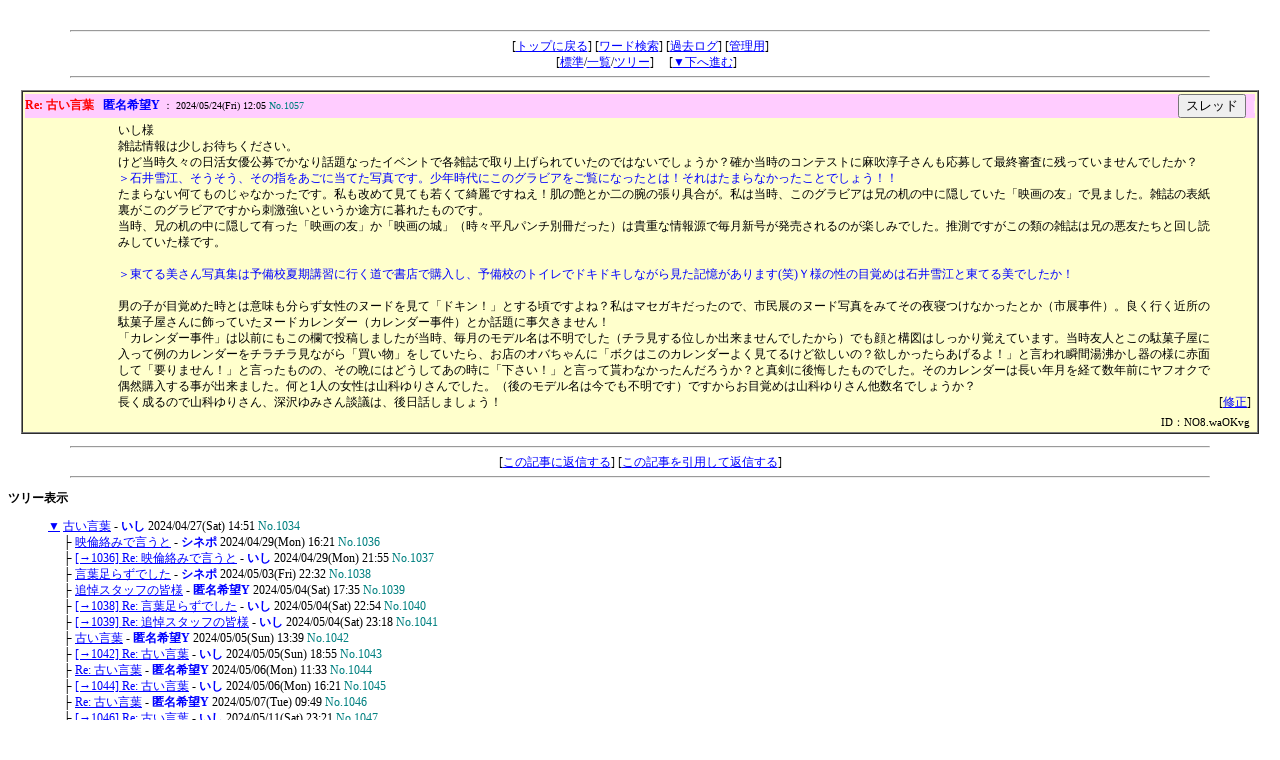

--- FILE ---
content_type: text/html
request_url: https://r18theater.info/board/yybbs.cgi?room=roman&mode=allno&no=1057&top=1034&tp=tree
body_size: 16478
content:
<!DOCTYPE HTML PUBLIC "-//W3C//DTD HTML 4.01 Transitional//EN" "http://www.w3.org/TR/html4/loose.dtd">
<html lang="ja">
<head>
<META HTTP-EQUIV="Content-type" CONTENT="text/html; charset=Shift_JIS">
<meta name="viewport" content="width=device-width,initial-scale=1.0">
<link href="http://gaycinema.info/pc/milk/design/layout.css" rel="stylesheet" type="text/css" />
<META HTTP-EQUIV="Content-Style-Type" content="text/css">
<STYLE type="text/css">
<!--
body,tr,td { font-size:12px; line-height: 140% }
.n {
  font-family:Verdana,Helvetica,Arial;
}
.b {
  background-color:#FFFFCC;
  color:#000000;
  font-family:Verdana,Helvetica,Arial;
}
.f {
  background-color:#FFFFCC;
  color:#000000;
}
.hidden {
  display: none;
}
-->
</STYLE>
<META http-equiv="Content-Script-Type" content="text/javascript">
<script type="text/javascript">
<!--
function windowOpen1(url,name,W,H) {
	var windowName = name;
	windowName = window.open(url,windowName,'width=' + W + ',height=' + H + ',menubar=no,toolbar=no,scrollbars=no,resizable=yes');
	if (window.focus) {
		windowName.focus();
	}
}
// -->
</script>
<title>Re: 古い言葉/ロマンポルノの思い出掲示板</title>
</head>
<body bgcolor="#FFFFFF" text="#000000" link="#0000FF" vlink="#800080" alink="#FF0000">
<a name="top"></a>
<div align="center">
<b style='color:#FFFFFF; font-size:100%;'>ロマンポルノの思い出掲示板</b>
<hr width='90%'>
[<a href="../board/yybbs.cgi?room=roman" target="_top">トップに戻る</a>]
[<a href="./yybbs.cgi?room=roman&amp;mode=find">ワード検索</a>]
[<a href="./yyregi.cgi?room=roman&amp;mode=past">過去ログ</a>]
[<a href="./yyadmin.cgi?room=roman&amp;mode=admin">管理用</a>]<br>
　[<a href="./yybbs.cgi?room=roman&amp;mode=std">標準</a>/<a href="./yybbs.cgi?room=roman&amp;mode=preview">一覧</a>/<a href="./yybbs.cgi?room=roman&amp;mode=tree">ツリー</a>]
　[<a href="#bottom">▼下へ進む</a>]
<hr width='90%'>
</div>
<p><TABLE BORDER="1" WIDTH="98%" BGCOLOR="#FFFFCC" CELLSPACING="0" CELLPADDING="2" align="center"><TR><TD>
<!--●--><a name="1057"></a><!--●-->
<table width="100%" border="0" cellpadding="0" cellspacing="0" style="background-color:#FFCCFF;"><tr>
<td align="left">
<TABLE border="0" cellpadding="0" cellspacing="0"><tr>
<td>
<font color="#FF0000"><b>Re: 古い言葉</b></font>&nbsp;&nbsp;
<font color="#0000FF"><b>匿名希望Y</b></font><small>&nbsp;：&nbsp;2024/05/24(Fri) 12:05</small>
<font color="#008080"><small>No.1057</small></font>
</td>
</tr></TABLE>
</td>
<form action="./yybbs.cgi" method="GET">
<td width="3%" nowrap align="right">
<input type="hidden" name="room" value="roman">
<input type="hidden" name="mode" value="res">
<input type="hidden" name="mode2" value="tree">
<input type="hidden" name="no" value="1034">
<input type="submit" value="スレッド" title="スレッドを表示する">
</td>
</form>
<td align="right"><a href="./yybbs.cgi?room=roman&amp;mode=res&amp;no=1034&amp;mode2=tree" title="このスレッドを表示する"><font color="#FFFFFF">|</font></a></td>
</tr>
</table>
<table width="100%" border="0" cellpadding="2" cellspacing="2"><tr>
<td width="20"><br></td>
<td width="90%" align="left">
<span style="color:#000000">いし様<br>雑誌情報は少しお待ちください。<br>けど当時久々の日活女優公募でかなり話題なったイベントで各雑誌で取り上げられていたのではないでしょうか？確か当時のコンテストに麻吹淳子さんも応募して最終審査に残っていませんでしたか？<br><font color="#0000FF">＞石井雪江、そうそう、その指をあごに当てた写真です。少年時代にこのグラビアをご覧になったとは！それはたまらなかったことでしょう！！</font><br> たまらない何てものじゃなかったです。私も改めて見ても若くて綺麗ですねえ！肌の艶とか二の腕の張り具合が。私は当時、このグラビアは兄の机の中に隠していた「映画の友」で見ました。雑誌の表紙裏がこのグラビアですから刺激強いというか途方に暮れたものです。<br>当時、兄の机の中に隠して有った「映画の友」か「映画の城」（時々平凡パンチ別冊だった）は貴重な情報源で毎月新号が発売されるのが楽しみでした。推測ですがこの類の雑誌は兄の悪友たちと回し読みしていた様です。<br><br><font color="#0000FF">＞東てる美さん写真集は予備校夏期講習に行く道で書店で購入し、予備校のトイレでドキドキしながら見た記憶があります(笑)Ｙ様の性の目覚めは石井雪江と東てる美でしたか！</font><br><br>男の子が目覚めた時とは意味も分らず女性のヌードを見て「ドキン！」とする頃ですよね？私はマセガキだったので、市民展のヌード写真をみてその夜寝つけなかったとか（市展事件）。良く行く近所の駄菓子屋さんに飾っていたヌードカレンダー（カレンダー事件）とか話題に事欠きません！<br>「カレンダー事件」は以前にもこの欄で投稿しましたが当時、毎月のモデル名は不明でした（チラ見する位しか出来ませんでしたから）でも顔と構図はしっかり覚えています。当時友人とこの駄菓子屋に入って例のカレンダーをチラチラ見ながら「買い物」をしていたら、お店のオバちゃんに「ボクはこのカレンダーよく見てるけど欲しいの？欲しかったらあげるよ！」と言われ瞬間湯沸かし器の様に赤面して「要りません！」と言ったものの、その晩にはどうしてあの時に「下さい！」と言って貰わなかったんだろうか？と真剣に後悔したものでした。そのカレンダーは長い年月を経て数年前にヤフオクで偶然購入する事が出来ました。何と1人の女性は山科ゆりさんでした。（後のモデル名は今でも不明です）ですからお目覚めは山科ゆりさん他数名でしょうか？<br>長く成るので山科ゆりさん、深沢ゆみさん談議は、後日話しましょう！</span></td>
<td width="3%" nowrap align="right" valign="bottom">
[<a href="./yyregi.cgi?room=roman&amp;mode=ninsho_edt&amp;no=1057&amp;mode2=tree&amp;page=&amp;bl=" title="この記事を修正する">修正</a>]<br>
</td>
</tr></table>
<div align="right" style="font-size:90%; margin:0px 0.5em 0px 0px;">
ID：NO8.waOKvg</div>
</TD></TR></TABLE>
<p><div align="center"><hr width="90%">[<a href="./yybbs.cgi?room=roman&amp;mode=allno&amp;tp=tree&amp;no=1057&amp;top=1034&amp;reson=1">この記事に返信する</a>]&nbsp;[<a href="./yybbs.cgi?room=roman&amp;mode=allno&amp;tp=tree&amp;no=1057&amp;top=1034&amp;reson=1&amp;inyou=1">この記事を引用して返信する</a>]<hr width="90%"></div></p>
<b>ツリー表示</b><br>
<blockquote>
<a href="./yybbs.cgi?room=roman&amp;mode=res&amp;no=1034&amp;mode2=tree" title="ツリーを一括表示">▼</a> <span style="color:#FF0000"><a href="./yybbs.cgi?room=roman&amp;mode=allno&amp;tp=tree&amp;no=1034">古い言葉</a></span>&nbsp;-&nbsp;<b style="color:#0000FF">いし</b>&nbsp;2024/04/27(Sat) 14:51&nbsp;<span style="color:#008080">No.1034</span><br>
&nbsp&nbsp&nbsp&nbsp&nbsp├ <span style="color:#FF0000"><a href="./yybbs.cgi?room=roman&amp;mode=allno&amp;no=1036&amp;top=1034&amp;tp=tree">映倫絡みで言うと</a></span>&nbsp;-&nbsp;<b style="color:#0000FF">シネポ</b>&nbsp;2024/04/29(Mon) 16:21&nbsp;<span style="color:#008080">No.1036</span><br>
&nbsp&nbsp&nbsp&nbsp&nbsp├ <span style="color:#FF0000"><a href="./yybbs.cgi?room=roman&amp;mode=allno&amp;no=1037&amp;top=1034&amp;tp=tree">[→1036] Re: 映倫絡みで言うと</a></span>&nbsp;-&nbsp;<b style="color:#0000FF">いし</b>&nbsp;2024/04/29(Mon) 21:55&nbsp;<span style="color:#008080">No.1037</span><br>
&nbsp&nbsp&nbsp&nbsp&nbsp├ <span style="color:#FF0000"><a href="./yybbs.cgi?room=roman&amp;mode=allno&amp;no=1038&amp;top=1034&amp;tp=tree">言葉足らずでした</a></span>&nbsp;-&nbsp;<b style="color:#0000FF">シネポ</b>&nbsp;2024/05/03(Fri) 22:32&nbsp;<span style="color:#008080">No.1038</span><br>
&nbsp&nbsp&nbsp&nbsp&nbsp├ <span style="color:#FF0000"><a href="./yybbs.cgi?room=roman&amp;mode=allno&amp;no=1039&amp;top=1034&amp;tp=tree">追悼スタッフの皆様</a></span>&nbsp;-&nbsp;<b style="color:#0000FF">匿名希望Y</b>&nbsp;2024/05/04(Sat) 17:35&nbsp;<span style="color:#008080">No.1039</span><br>
&nbsp&nbsp&nbsp&nbsp&nbsp├ <span style="color:#FF0000"><a href="./yybbs.cgi?room=roman&amp;mode=allno&amp;no=1040&amp;top=1034&amp;tp=tree">[→1038] Re: 言葉足らずでした</a></span>&nbsp;-&nbsp;<b style="color:#0000FF">いし</b>&nbsp;2024/05/04(Sat) 22:54&nbsp;<span style="color:#008080">No.1040</span><br>
&nbsp&nbsp&nbsp&nbsp&nbsp├ <span style="color:#FF0000"><a href="./yybbs.cgi?room=roman&amp;mode=allno&amp;no=1041&amp;top=1034&amp;tp=tree">[→1039] Re: 追悼スタッフの皆様</a></span>&nbsp;-&nbsp;<b style="color:#0000FF">いし</b>&nbsp;2024/05/04(Sat) 23:18&nbsp;<span style="color:#008080">No.1041</span><br>
&nbsp&nbsp&nbsp&nbsp&nbsp├ <span style="color:#FF0000"><a href="./yybbs.cgi?room=roman&amp;mode=allno&amp;no=1042&amp;top=1034&amp;tp=tree"> 古い言葉</a></span>&nbsp;-&nbsp;<b style="color:#0000FF">匿名希望Y</b>&nbsp;2024/05/05(Sun) 13:39&nbsp;<span style="color:#008080">No.1042</span><br>
&nbsp&nbsp&nbsp&nbsp&nbsp├ <span style="color:#FF0000"><a href="./yybbs.cgi?room=roman&amp;mode=allno&amp;no=1043&amp;top=1034&amp;tp=tree">[→1042] Re:  古い言葉</a></span>&nbsp;-&nbsp;<b style="color:#0000FF">いし</b>&nbsp;2024/05/05(Sun) 18:55&nbsp;<span style="color:#008080">No.1043</span><br>
&nbsp&nbsp&nbsp&nbsp&nbsp├ <span style="color:#FF0000"><a href="./yybbs.cgi?room=roman&amp;mode=allno&amp;no=1044&amp;top=1034&amp;tp=tree">Re: 古い言葉</a></span>&nbsp;-&nbsp;<b style="color:#0000FF">匿名希望Y</b>&nbsp;2024/05/06(Mon) 11:33&nbsp;<span style="color:#008080">No.1044</span><br>
&nbsp&nbsp&nbsp&nbsp&nbsp├ <span style="color:#FF0000"><a href="./yybbs.cgi?room=roman&amp;mode=allno&amp;no=1045&amp;top=1034&amp;tp=tree">[→1044] Re: 古い言葉</a></span>&nbsp;-&nbsp;<b style="color:#0000FF">いし</b>&nbsp;2024/05/06(Mon) 16:21&nbsp;<span style="color:#008080">No.1045</span><br>
&nbsp&nbsp&nbsp&nbsp&nbsp├ <span style="color:#FF0000"><a href="./yybbs.cgi?room=roman&amp;mode=allno&amp;no=1046&amp;top=1034&amp;tp=tree">Re: 古い言葉</a></span>&nbsp;-&nbsp;<b style="color:#0000FF">匿名希望Y</b>&nbsp;2024/05/07(Tue) 09:49&nbsp;<span style="color:#008080">No.1046</span><br>
&nbsp&nbsp&nbsp&nbsp&nbsp├ <span style="color:#FF0000"><a href="./yybbs.cgi?room=roman&amp;mode=allno&amp;no=1047&amp;top=1034&amp;tp=tree">[→1046] Re: 古い言葉</a></span>&nbsp;-&nbsp;<b style="color:#0000FF">いし</b>&nbsp;2024/05/11(Sat) 23:21&nbsp;<span style="color:#008080">No.1047</span><br>
&nbsp&nbsp&nbsp&nbsp&nbsp├ <span style="color:#FF0000"><a href="./yybbs.cgi?room=roman&amp;mode=allno&amp;no=1048&amp;top=1034&amp;tp=tree">お気遣いなきように</a></span>&nbsp;-&nbsp;<b style="color:#0000FF">シネポ</b>&nbsp;2024/05/13(Mon) 17:03&nbsp;<span style="color:#008080">No.1048</span><br>
&nbsp&nbsp&nbsp&nbsp&nbsp├ <span style="color:#FF0000"><a href="./yybbs.cgi?room=roman&amp;mode=allno&amp;no=1049&amp;top=1034&amp;tp=tree">[→1048] Re: お気遣いなきように</a></span>&nbsp;-&nbsp;<b style="color:#0000FF">いし</b>&nbsp;2024/05/16(Thu) 22:49&nbsp;<span style="color:#008080">No.1049</span><br>
&nbsp&nbsp&nbsp&nbsp&nbsp├ <span style="color:#FF0000"><a href="./yybbs.cgi?room=roman&amp;mode=allno&amp;no=1050&amp;top=1034&amp;tp=tree">死語タイトル</a></span>&nbsp;-&nbsp;<b style="color:#0000FF">シネポ</b>&nbsp;2024/05/17(Fri) 16:49&nbsp;<span style="color:#008080">No.1050</span><br>
&nbsp&nbsp&nbsp&nbsp&nbsp├ <span style="color:#FF0000"><a href="./yybbs.cgi?room=roman&amp;mode=allno&amp;no=1051&amp;top=1034&amp;tp=tree">[→1050] Re: 死語タイトル</a></span>&nbsp;-&nbsp;<b style="color:#0000FF">いし</b>&nbsp;2024/05/18(Sat) 18:01&nbsp;<span style="color:#008080">No.1051</span><br>
&nbsp&nbsp&nbsp&nbsp&nbsp├ <span style="color:#FF0000"><a href="./yybbs.cgi?room=roman&amp;mode=allno&amp;no=1052&amp;top=1034&amp;tp=tree">[→1050] Re: 死語タイトル</a></span>&nbsp;-&nbsp;<b style="color:#0000FF">いし</b>&nbsp;2024/05/20(Mon) 10:16&nbsp;<span style="color:#008080">No.1052</span><br>
&nbsp&nbsp&nbsp&nbsp&nbsp├ <span style="color:#FF0000"><a href="./yybbs.cgi?room=roman&amp;mode=allno&amp;no=1053&amp;top=1034&amp;tp=tree">新スター！　とは</a></span>&nbsp;-&nbsp;<b style="color:#0000FF">シネポ</b>&nbsp;2024/05/22(Wed) 23:04&nbsp;<span style="color:#008080">No.1053</span><br>
&nbsp&nbsp&nbsp&nbsp&nbsp├ <span style="color:#FF0000"><a href="./yybbs.cgi?room=roman&amp;mode=allno&amp;no=1057&amp;top=1034&amp;tp=tree">Re: 古い言葉</a></span>&nbsp;-&nbsp;<b style="color:#0000FF">匿名希望Y</b>&nbsp;2024/05/24(Fri) 12:05&nbsp;<span style="color:#008080">No.1057</span>&nbsp;&nbsp;<b style="color:red">＜＜表示中</b><br>
&nbsp&nbsp&nbsp&nbsp&nbsp├ <span style="color:#FF0000"><a href="./yybbs.cgi?room=roman&amp;mode=allno&amp;no=1058&amp;top=1034&amp;tp=tree">[→1053] Re: 新スター！　とは</a></span>&nbsp;-&nbsp;<b style="color:#0000FF">いし</b>&nbsp;2024/05/26(Sun) 15:15&nbsp;<span style="color:#008080">No.1058</span><br>
&nbsp&nbsp&nbsp&nbsp&nbsp├ <span style="color:#FF0000"><a href="./yybbs.cgi?room=roman&amp;mode=allno&amp;no=1059&amp;top=1034&amp;tp=tree">[→1057] Re: 古い言葉</a></span>&nbsp;-&nbsp;<b style="color:#0000FF">いし</b>&nbsp;2024/05/26(Sun) 15:27&nbsp;<span style="color:#008080">No.1059</span><br>
&nbsp&nbsp&nbsp&nbsp&nbsp├ <span style="color:#FF0000"><a href="./yybbs.cgi?room=roman&amp;mode=allno&amp;no=1060&amp;top=1034&amp;tp=tree">いし様、匿名希望Ｙ様</a></span>&nbsp;-&nbsp;<b style="color:#0000FF">シネポ</b>&nbsp;2024/05/27(Mon) 16:26&nbsp;<span style="color:#008080">No.1060</span><br>
&nbsp&nbsp&nbsp&nbsp&nbsp├ <span style="color:#FF0000"><a href="./yybbs.cgi?room=roman&amp;mode=allno&amp;no=1061&amp;top=1034&amp;tp=tree">Re: 古い言葉</a></span>&nbsp;-&nbsp;<b style="color:#0000FF">匿名希望Y</b>&nbsp;2024/05/30(Thu) 10:41&nbsp;<span style="color:#008080">No.1061</span><br>
&nbsp&nbsp&nbsp&nbsp&nbsp├ <span style="color:#FF0000"><a href="./yybbs.cgi?room=roman&amp;mode=allno&amp;no=1062&amp;top=1034&amp;tp=tree">[→1061] Re: 古い言葉</a></span>&nbsp;-&nbsp;<b style="color:#0000FF">いし</b>&nbsp;2024/06/02(Sun) 13:41&nbsp;<span style="color:#008080">No.1062</span><br>
&nbsp&nbsp&nbsp&nbsp&nbsp├ <span style="color:#FF0000"><a href="./yybbs.cgi?room=roman&amp;mode=allno&amp;no=1063&amp;top=1034&amp;tp=tree">ひょっとしたら…</a></span>&nbsp;-&nbsp;<b style="color:#0000FF">シネポ</b>&nbsp;2024/06/05(Wed) 11:23&nbsp;<span style="color:#008080">No.1063</span><br>
&nbsp&nbsp&nbsp&nbsp&nbsp├ <span style="color:#FF0000"><a href="./yybbs.cgi?room=roman&amp;mode=allno&amp;no=1064&amp;top=1034&amp;tp=tree">[→1063] Re: ひょっとしたら…</a></span>&nbsp;-&nbsp;<b style="color:#0000FF">いし</b>&nbsp;2024/06/05(Wed) 23:34&nbsp;<span style="color:#008080">No.1064</span><br>
&nbsp&nbsp&nbsp&nbsp&nbsp├ <span style="color:#FF0000"><a href="./yybbs.cgi?room=roman&amp;mode=allno&amp;no=1065&amp;top=1034&amp;tp=tree">どうなんでしょう</a></span>&nbsp;-&nbsp;<b style="color:#0000FF">シネポ</b>&nbsp;2024/06/11(Tue) 11:05&nbsp;<span style="color:#008080">No.1065</span><br>
&nbsp&nbsp&nbsp&nbsp&nbsp├ <span style="color:#FF0000"><a href="./yybbs.cgi?room=roman&amp;mode=allno&amp;no=1066&amp;top=1034&amp;tp=tree">Re: 古い言葉</a></span>&nbsp;-&nbsp;<b style="color:#0000FF">匿名希望Y</b>&nbsp;2024/06/24(Mon) 09:50&nbsp;<span style="color:#008080">No.1066</span><br>
&nbsp&nbsp&nbsp&nbsp&nbsp├ <span style="color:#FF0000"><a href="./yybbs.cgi?room=roman&amp;mode=allno&amp;no=1067&amp;top=1034&amp;tp=tree">またまた、ひょっとしたら…</a></span>&nbsp;-&nbsp;<b style="color:#0000FF">シネポ</b>&nbsp;2024/06/28(Fri) 13:54&nbsp;<span style="color:#008080">No.1067</span><br>
&nbsp&nbsp&nbsp&nbsp&nbsp├ <span style="color:#FF0000"><a href="./yybbs.cgi?room=roman&amp;mode=allno&amp;no=1073&amp;top=1034&amp;tp=tree">Re: 古い言葉</a></span>&nbsp;-&nbsp;<b style="color:#0000FF">右近</b>&nbsp;2024/08/18(Sun) 09:25&nbsp;<span style="color:#008080">No.1073</span><br>
&nbsp&nbsp&nbsp&nbsp&nbsp├ <span style="color:#FF0000"><a href="./yybbs.cgi?room=roman&amp;mode=allno&amp;no=1075&amp;top=1034&amp;tp=tree">なるほど！</a></span>&nbsp;-&nbsp;<b style="color:#0000FF">シネポ</b>&nbsp;2024/08/19(Mon) 16:17&nbsp;<span style="color:#008080">No.1075</span><br>
&nbsp&nbsp&nbsp&nbsp&nbsp├ <span style="color:#FF0000"><a href="./yybbs.cgi?room=roman&amp;mode=allno&amp;no=1076&amp;top=1034&amp;tp=tree">そう言われて見れば</a></span>&nbsp;-&nbsp;<b style="color:#0000FF">匿名希望Y</b>&nbsp;2024/08/21(Wed) 10:55&nbsp;<span style="color:#008080">No.1076</span><br>
&nbsp&nbsp&nbsp&nbsp&nbsp└ <span style="color:#FF0000"><a href="./yybbs.cgi?room=roman&amp;mode=allno&amp;no=1077&amp;top=1034&amp;tp=tree">感謝！　です</a></span>&nbsp;-&nbsp;<b style="color:#0000FF">シネポ</b>&nbsp;2024/08/21(Wed) 16:00&nbsp;<span style="color:#008080">No.1077</span><br>
<br>
</blockquote>
<p><div align="center">
　[<a href="./yybbs.cgi?room=roman&amp;mode=std">標準</a>/<a href="./yybbs.cgi?room=roman&amp;mode=preview">一覧</a>/<a href="./yybbs.cgi?room=roman&amp;mode=tree">ツリー</a>]
<a name="bottom"></a>&nbsp;[<a href="#top">▲上へ戻る</a>]
</div>
</body>
</html>
